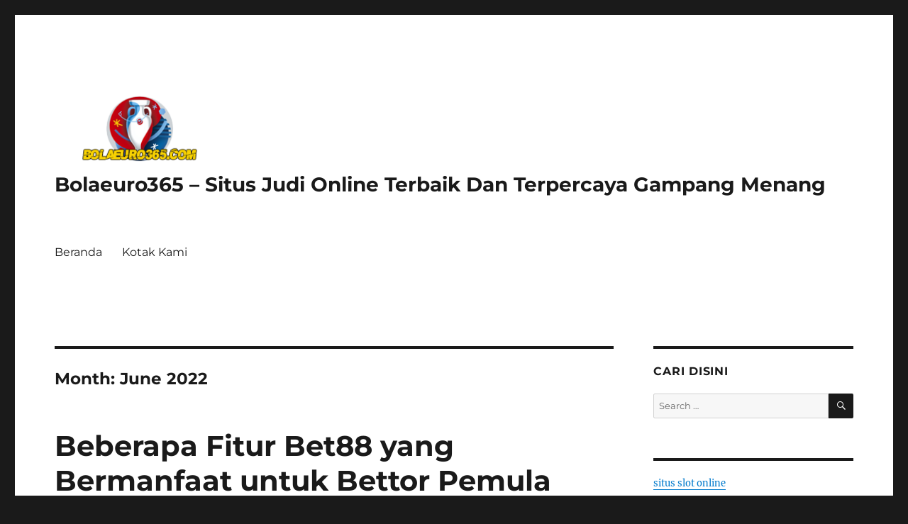

--- FILE ---
content_type: text/html; charset=UTF-8
request_url: https://bolaeuro365.com/2022/06/
body_size: 12666
content:
<!DOCTYPE html>
<html lang="en-US" class="no-js">
<head>
	<meta charset="UTF-8">
	<meta name="viewport" content="width=device-width, initial-scale=1.0">
	<link rel="profile" href="https://gmpg.org/xfn/11">
		<script>(function(html){html.className = html.className.replace(/\bno-js\b/,'js')})(document.documentElement);</script>
<meta name='robots' content='noindex, follow' />

	<!-- This site is optimized with the Yoast SEO plugin v26.8 - https://yoast.com/product/yoast-seo-wordpress/ -->
	<title>June 2022 - Bolaeuro365 - Situs Judi Online Terbaik Dan Terpercaya Gampang Menang</title>
	<meta property="og:locale" content="en_US" />
	<meta property="og:type" content="website" />
	<meta property="og:title" content="June 2022 - Bolaeuro365 - Situs Judi Online Terbaik Dan Terpercaya Gampang Menang" />
	<meta property="og:url" content="https://bolaeuro365.com/2022/06/" />
	<meta property="og:site_name" content="Bolaeuro365 - Situs Judi Online Terbaik Dan Terpercaya Gampang Menang" />
	<meta name="twitter:card" content="summary_large_image" />
	<script type="application/ld+json" class="yoast-schema-graph">{"@context":"https://schema.org","@graph":[{"@type":"CollectionPage","@id":"https://bolaeuro365.com/2022/06/","url":"https://bolaeuro365.com/2022/06/","name":"June 2022 - Bolaeuro365 - Situs Judi Online Terbaik Dan Terpercaya Gampang Menang","isPartOf":{"@id":"https://bolaeuro365.com/#website"},"primaryImageOfPage":{"@id":"https://bolaeuro365.com/2022/06/#primaryimage"},"image":{"@id":"https://bolaeuro365.com/2022/06/#primaryimage"},"thumbnailUrl":"https://bolaeuro365.com/wp-content/uploads/2022/06/Beberapa-Fitur-Bet88-yang-Bermanfaat-untuk-Bettor-Pemula1.jpg","breadcrumb":{"@id":"https://bolaeuro365.com/2022/06/#breadcrumb"},"inLanguage":"en-US"},{"@type":"ImageObject","inLanguage":"en-US","@id":"https://bolaeuro365.com/2022/06/#primaryimage","url":"https://bolaeuro365.com/wp-content/uploads/2022/06/Beberapa-Fitur-Bet88-yang-Bermanfaat-untuk-Bettor-Pemula1.jpg","contentUrl":"https://bolaeuro365.com/wp-content/uploads/2022/06/Beberapa-Fitur-Bet88-yang-Bermanfaat-untuk-Bettor-Pemula1.jpg","width":1536,"height":1024,"caption":"Fitur Bet88"},{"@type":"BreadcrumbList","@id":"https://bolaeuro365.com/2022/06/#breadcrumb","itemListElement":[{"@type":"ListItem","position":1,"name":"Home","item":"https://bolaeuro365.com/"},{"@type":"ListItem","position":2,"name":"Archives for June 2022"}]},{"@type":"WebSite","@id":"https://bolaeuro365.com/#website","url":"https://bolaeuro365.com/","name":"Bolaeuro365 - Situs Judi Online Terbaik Dan Terpercaya Gampang Menang","description":"","publisher":{"@id":"https://bolaeuro365.com/#organization"},"potentialAction":[{"@type":"SearchAction","target":{"@type":"EntryPoint","urlTemplate":"https://bolaeuro365.com/?s={search_term_string}"},"query-input":{"@type":"PropertyValueSpecification","valueRequired":true,"valueName":"search_term_string"}}],"inLanguage":"en-US"},{"@type":"Organization","@id":"https://bolaeuro365.com/#organization","name":"Bet88","url":"https://bolaeuro365.com/","logo":{"@type":"ImageObject","inLanguage":"en-US","@id":"https://bolaeuro365.com/#/schema/logo/image/","url":"https://bolaeuro365.com/wp-content/uploads/2022/04/bolaeuro365-1.png","contentUrl":"https://bolaeuro365.com/wp-content/uploads/2022/04/bolaeuro365-1.png","width":250,"height":100,"caption":"Bet88"},"image":{"@id":"https://bolaeuro365.com/#/schema/logo/image/"}}]}</script>
	<!-- / Yoast SEO plugin. -->


<link rel="alternate" type="application/rss+xml" title="Bolaeuro365 - Situs Judi Online Terbaik Dan Terpercaya Gampang Menang &raquo; Feed" href="https://bolaeuro365.com/feed/" />
<link rel="alternate" type="application/rss+xml" title="Bolaeuro365 - Situs Judi Online Terbaik Dan Terpercaya Gampang Menang &raquo; Comments Feed" href="https://bolaeuro365.com/comments/feed/" />
<style id='wp-img-auto-sizes-contain-inline-css'>
img:is([sizes=auto i],[sizes^="auto," i]){contain-intrinsic-size:3000px 1500px}
/*# sourceURL=wp-img-auto-sizes-contain-inline-css */
</style>
<style id='wp-emoji-styles-inline-css'>

	img.wp-smiley, img.emoji {
		display: inline !important;
		border: none !important;
		box-shadow: none !important;
		height: 1em !important;
		width: 1em !important;
		margin: 0 0.07em !important;
		vertical-align: -0.1em !important;
		background: none !important;
		padding: 0 !important;
	}
/*# sourceURL=wp-emoji-styles-inline-css */
</style>
<style id='wp-block-library-inline-css'>
:root{--wp-block-synced-color:#7a00df;--wp-block-synced-color--rgb:122,0,223;--wp-bound-block-color:var(--wp-block-synced-color);--wp-editor-canvas-background:#ddd;--wp-admin-theme-color:#007cba;--wp-admin-theme-color--rgb:0,124,186;--wp-admin-theme-color-darker-10:#006ba1;--wp-admin-theme-color-darker-10--rgb:0,107,160.5;--wp-admin-theme-color-darker-20:#005a87;--wp-admin-theme-color-darker-20--rgb:0,90,135;--wp-admin-border-width-focus:2px}@media (min-resolution:192dpi){:root{--wp-admin-border-width-focus:1.5px}}.wp-element-button{cursor:pointer}:root .has-very-light-gray-background-color{background-color:#eee}:root .has-very-dark-gray-background-color{background-color:#313131}:root .has-very-light-gray-color{color:#eee}:root .has-very-dark-gray-color{color:#313131}:root .has-vivid-green-cyan-to-vivid-cyan-blue-gradient-background{background:linear-gradient(135deg,#00d084,#0693e3)}:root .has-purple-crush-gradient-background{background:linear-gradient(135deg,#34e2e4,#4721fb 50%,#ab1dfe)}:root .has-hazy-dawn-gradient-background{background:linear-gradient(135deg,#faaca8,#dad0ec)}:root .has-subdued-olive-gradient-background{background:linear-gradient(135deg,#fafae1,#67a671)}:root .has-atomic-cream-gradient-background{background:linear-gradient(135deg,#fdd79a,#004a59)}:root .has-nightshade-gradient-background{background:linear-gradient(135deg,#330968,#31cdcf)}:root .has-midnight-gradient-background{background:linear-gradient(135deg,#020381,#2874fc)}:root{--wp--preset--font-size--normal:16px;--wp--preset--font-size--huge:42px}.has-regular-font-size{font-size:1em}.has-larger-font-size{font-size:2.625em}.has-normal-font-size{font-size:var(--wp--preset--font-size--normal)}.has-huge-font-size{font-size:var(--wp--preset--font-size--huge)}.has-text-align-center{text-align:center}.has-text-align-left{text-align:left}.has-text-align-right{text-align:right}.has-fit-text{white-space:nowrap!important}#end-resizable-editor-section{display:none}.aligncenter{clear:both}.items-justified-left{justify-content:flex-start}.items-justified-center{justify-content:center}.items-justified-right{justify-content:flex-end}.items-justified-space-between{justify-content:space-between}.screen-reader-text{border:0;clip-path:inset(50%);height:1px;margin:-1px;overflow:hidden;padding:0;position:absolute;width:1px;word-wrap:normal!important}.screen-reader-text:focus{background-color:#ddd;clip-path:none;color:#444;display:block;font-size:1em;height:auto;left:5px;line-height:normal;padding:15px 23px 14px;text-decoration:none;top:5px;width:auto;z-index:100000}html :where(.has-border-color){border-style:solid}html :where([style*=border-top-color]){border-top-style:solid}html :where([style*=border-right-color]){border-right-style:solid}html :where([style*=border-bottom-color]){border-bottom-style:solid}html :where([style*=border-left-color]){border-left-style:solid}html :where([style*=border-width]){border-style:solid}html :where([style*=border-top-width]){border-top-style:solid}html :where([style*=border-right-width]){border-right-style:solid}html :where([style*=border-bottom-width]){border-bottom-style:solid}html :where([style*=border-left-width]){border-left-style:solid}html :where(img[class*=wp-image-]){height:auto;max-width:100%}:where(figure){margin:0 0 1em}html :where(.is-position-sticky){--wp-admin--admin-bar--position-offset:var(--wp-admin--admin-bar--height,0px)}@media screen and (max-width:600px){html :where(.is-position-sticky){--wp-admin--admin-bar--position-offset:0px}}

/*# sourceURL=wp-block-library-inline-css */
</style><style id='global-styles-inline-css'>
:root{--wp--preset--aspect-ratio--square: 1;--wp--preset--aspect-ratio--4-3: 4/3;--wp--preset--aspect-ratio--3-4: 3/4;--wp--preset--aspect-ratio--3-2: 3/2;--wp--preset--aspect-ratio--2-3: 2/3;--wp--preset--aspect-ratio--16-9: 16/9;--wp--preset--aspect-ratio--9-16: 9/16;--wp--preset--color--black: #000000;--wp--preset--color--cyan-bluish-gray: #abb8c3;--wp--preset--color--white: #fff;--wp--preset--color--pale-pink: #f78da7;--wp--preset--color--vivid-red: #cf2e2e;--wp--preset--color--luminous-vivid-orange: #ff6900;--wp--preset--color--luminous-vivid-amber: #fcb900;--wp--preset--color--light-green-cyan: #7bdcb5;--wp--preset--color--vivid-green-cyan: #00d084;--wp--preset--color--pale-cyan-blue: #8ed1fc;--wp--preset--color--vivid-cyan-blue: #0693e3;--wp--preset--color--vivid-purple: #9b51e0;--wp--preset--color--dark-gray: #1a1a1a;--wp--preset--color--medium-gray: #686868;--wp--preset--color--light-gray: #e5e5e5;--wp--preset--color--blue-gray: #4d545c;--wp--preset--color--bright-blue: #007acc;--wp--preset--color--light-blue: #9adffd;--wp--preset--color--dark-brown: #402b30;--wp--preset--color--medium-brown: #774e24;--wp--preset--color--dark-red: #640c1f;--wp--preset--color--bright-red: #ff675f;--wp--preset--color--yellow: #ffef8e;--wp--preset--gradient--vivid-cyan-blue-to-vivid-purple: linear-gradient(135deg,rgb(6,147,227) 0%,rgb(155,81,224) 100%);--wp--preset--gradient--light-green-cyan-to-vivid-green-cyan: linear-gradient(135deg,rgb(122,220,180) 0%,rgb(0,208,130) 100%);--wp--preset--gradient--luminous-vivid-amber-to-luminous-vivid-orange: linear-gradient(135deg,rgb(252,185,0) 0%,rgb(255,105,0) 100%);--wp--preset--gradient--luminous-vivid-orange-to-vivid-red: linear-gradient(135deg,rgb(255,105,0) 0%,rgb(207,46,46) 100%);--wp--preset--gradient--very-light-gray-to-cyan-bluish-gray: linear-gradient(135deg,rgb(238,238,238) 0%,rgb(169,184,195) 100%);--wp--preset--gradient--cool-to-warm-spectrum: linear-gradient(135deg,rgb(74,234,220) 0%,rgb(151,120,209) 20%,rgb(207,42,186) 40%,rgb(238,44,130) 60%,rgb(251,105,98) 80%,rgb(254,248,76) 100%);--wp--preset--gradient--blush-light-purple: linear-gradient(135deg,rgb(255,206,236) 0%,rgb(152,150,240) 100%);--wp--preset--gradient--blush-bordeaux: linear-gradient(135deg,rgb(254,205,165) 0%,rgb(254,45,45) 50%,rgb(107,0,62) 100%);--wp--preset--gradient--luminous-dusk: linear-gradient(135deg,rgb(255,203,112) 0%,rgb(199,81,192) 50%,rgb(65,88,208) 100%);--wp--preset--gradient--pale-ocean: linear-gradient(135deg,rgb(255,245,203) 0%,rgb(182,227,212) 50%,rgb(51,167,181) 100%);--wp--preset--gradient--electric-grass: linear-gradient(135deg,rgb(202,248,128) 0%,rgb(113,206,126) 100%);--wp--preset--gradient--midnight: linear-gradient(135deg,rgb(2,3,129) 0%,rgb(40,116,252) 100%);--wp--preset--font-size--small: 13px;--wp--preset--font-size--medium: 20px;--wp--preset--font-size--large: 36px;--wp--preset--font-size--x-large: 42px;--wp--preset--spacing--20: 0.44rem;--wp--preset--spacing--30: 0.67rem;--wp--preset--spacing--40: 1rem;--wp--preset--spacing--50: 1.5rem;--wp--preset--spacing--60: 2.25rem;--wp--preset--spacing--70: 3.38rem;--wp--preset--spacing--80: 5.06rem;--wp--preset--shadow--natural: 6px 6px 9px rgba(0, 0, 0, 0.2);--wp--preset--shadow--deep: 12px 12px 50px rgba(0, 0, 0, 0.4);--wp--preset--shadow--sharp: 6px 6px 0px rgba(0, 0, 0, 0.2);--wp--preset--shadow--outlined: 6px 6px 0px -3px rgb(255, 255, 255), 6px 6px rgb(0, 0, 0);--wp--preset--shadow--crisp: 6px 6px 0px rgb(0, 0, 0);}:where(.is-layout-flex){gap: 0.5em;}:where(.is-layout-grid){gap: 0.5em;}body .is-layout-flex{display: flex;}.is-layout-flex{flex-wrap: wrap;align-items: center;}.is-layout-flex > :is(*, div){margin: 0;}body .is-layout-grid{display: grid;}.is-layout-grid > :is(*, div){margin: 0;}:where(.wp-block-columns.is-layout-flex){gap: 2em;}:where(.wp-block-columns.is-layout-grid){gap: 2em;}:where(.wp-block-post-template.is-layout-flex){gap: 1.25em;}:where(.wp-block-post-template.is-layout-grid){gap: 1.25em;}.has-black-color{color: var(--wp--preset--color--black) !important;}.has-cyan-bluish-gray-color{color: var(--wp--preset--color--cyan-bluish-gray) !important;}.has-white-color{color: var(--wp--preset--color--white) !important;}.has-pale-pink-color{color: var(--wp--preset--color--pale-pink) !important;}.has-vivid-red-color{color: var(--wp--preset--color--vivid-red) !important;}.has-luminous-vivid-orange-color{color: var(--wp--preset--color--luminous-vivid-orange) !important;}.has-luminous-vivid-amber-color{color: var(--wp--preset--color--luminous-vivid-amber) !important;}.has-light-green-cyan-color{color: var(--wp--preset--color--light-green-cyan) !important;}.has-vivid-green-cyan-color{color: var(--wp--preset--color--vivid-green-cyan) !important;}.has-pale-cyan-blue-color{color: var(--wp--preset--color--pale-cyan-blue) !important;}.has-vivid-cyan-blue-color{color: var(--wp--preset--color--vivid-cyan-blue) !important;}.has-vivid-purple-color{color: var(--wp--preset--color--vivid-purple) !important;}.has-black-background-color{background-color: var(--wp--preset--color--black) !important;}.has-cyan-bluish-gray-background-color{background-color: var(--wp--preset--color--cyan-bluish-gray) !important;}.has-white-background-color{background-color: var(--wp--preset--color--white) !important;}.has-pale-pink-background-color{background-color: var(--wp--preset--color--pale-pink) !important;}.has-vivid-red-background-color{background-color: var(--wp--preset--color--vivid-red) !important;}.has-luminous-vivid-orange-background-color{background-color: var(--wp--preset--color--luminous-vivid-orange) !important;}.has-luminous-vivid-amber-background-color{background-color: var(--wp--preset--color--luminous-vivid-amber) !important;}.has-light-green-cyan-background-color{background-color: var(--wp--preset--color--light-green-cyan) !important;}.has-vivid-green-cyan-background-color{background-color: var(--wp--preset--color--vivid-green-cyan) !important;}.has-pale-cyan-blue-background-color{background-color: var(--wp--preset--color--pale-cyan-blue) !important;}.has-vivid-cyan-blue-background-color{background-color: var(--wp--preset--color--vivid-cyan-blue) !important;}.has-vivid-purple-background-color{background-color: var(--wp--preset--color--vivid-purple) !important;}.has-black-border-color{border-color: var(--wp--preset--color--black) !important;}.has-cyan-bluish-gray-border-color{border-color: var(--wp--preset--color--cyan-bluish-gray) !important;}.has-white-border-color{border-color: var(--wp--preset--color--white) !important;}.has-pale-pink-border-color{border-color: var(--wp--preset--color--pale-pink) !important;}.has-vivid-red-border-color{border-color: var(--wp--preset--color--vivid-red) !important;}.has-luminous-vivid-orange-border-color{border-color: var(--wp--preset--color--luminous-vivid-orange) !important;}.has-luminous-vivid-amber-border-color{border-color: var(--wp--preset--color--luminous-vivid-amber) !important;}.has-light-green-cyan-border-color{border-color: var(--wp--preset--color--light-green-cyan) !important;}.has-vivid-green-cyan-border-color{border-color: var(--wp--preset--color--vivid-green-cyan) !important;}.has-pale-cyan-blue-border-color{border-color: var(--wp--preset--color--pale-cyan-blue) !important;}.has-vivid-cyan-blue-border-color{border-color: var(--wp--preset--color--vivid-cyan-blue) !important;}.has-vivid-purple-border-color{border-color: var(--wp--preset--color--vivid-purple) !important;}.has-vivid-cyan-blue-to-vivid-purple-gradient-background{background: var(--wp--preset--gradient--vivid-cyan-blue-to-vivid-purple) !important;}.has-light-green-cyan-to-vivid-green-cyan-gradient-background{background: var(--wp--preset--gradient--light-green-cyan-to-vivid-green-cyan) !important;}.has-luminous-vivid-amber-to-luminous-vivid-orange-gradient-background{background: var(--wp--preset--gradient--luminous-vivid-amber-to-luminous-vivid-orange) !important;}.has-luminous-vivid-orange-to-vivid-red-gradient-background{background: var(--wp--preset--gradient--luminous-vivid-orange-to-vivid-red) !important;}.has-very-light-gray-to-cyan-bluish-gray-gradient-background{background: var(--wp--preset--gradient--very-light-gray-to-cyan-bluish-gray) !important;}.has-cool-to-warm-spectrum-gradient-background{background: var(--wp--preset--gradient--cool-to-warm-spectrum) !important;}.has-blush-light-purple-gradient-background{background: var(--wp--preset--gradient--blush-light-purple) !important;}.has-blush-bordeaux-gradient-background{background: var(--wp--preset--gradient--blush-bordeaux) !important;}.has-luminous-dusk-gradient-background{background: var(--wp--preset--gradient--luminous-dusk) !important;}.has-pale-ocean-gradient-background{background: var(--wp--preset--gradient--pale-ocean) !important;}.has-electric-grass-gradient-background{background: var(--wp--preset--gradient--electric-grass) !important;}.has-midnight-gradient-background{background: var(--wp--preset--gradient--midnight) !important;}.has-small-font-size{font-size: var(--wp--preset--font-size--small) !important;}.has-medium-font-size{font-size: var(--wp--preset--font-size--medium) !important;}.has-large-font-size{font-size: var(--wp--preset--font-size--large) !important;}.has-x-large-font-size{font-size: var(--wp--preset--font-size--x-large) !important;}
/*# sourceURL=global-styles-inline-css */
</style>

<style id='classic-theme-styles-inline-css'>
/*! This file is auto-generated */
.wp-block-button__link{color:#fff;background-color:#32373c;border-radius:9999px;box-shadow:none;text-decoration:none;padding:calc(.667em + 2px) calc(1.333em + 2px);font-size:1.125em}.wp-block-file__button{background:#32373c;color:#fff;text-decoration:none}
/*# sourceURL=/wp-includes/css/classic-themes.min.css */
</style>
<link rel='stylesheet' id='contact-form-7-css' href='https://bolaeuro365.com/wp-content/plugins/contact-form-7/includes/css/styles.css?ver=6.1.4' media='all' />
<link rel='stylesheet' id='ssb-front-css-css' href='https://bolaeuro365.com/wp-content/plugins/simple-social-buttons/assets/css/front.css?ver=6.2.0' media='all' />
<link rel='stylesheet' id='twentysixteen-fonts-css' href='https://bolaeuro365.com/wp-content/themes/twentysixteen/fonts/merriweather-plus-montserrat-plus-inconsolata.css?ver=20230328' media='all' />
<link rel='stylesheet' id='genericons-css' href='https://bolaeuro365.com/wp-content/themes/twentysixteen/genericons/genericons.css?ver=20201208' media='all' />
<link rel='stylesheet' id='twentysixteen-style-css' href='https://bolaeuro365.com/wp-content/themes/twentysixteen/style.css?ver=20250715' media='all' />
<link rel='stylesheet' id='twentysixteen-block-style-css' href='https://bolaeuro365.com/wp-content/themes/twentysixteen/css/blocks.css?ver=20240817' media='all' />
<link rel='stylesheet' id='recent-posts-widget-with-thumbnails-public-style-css' href='https://bolaeuro365.com/wp-content/plugins/recent-posts-widget-with-thumbnails/public.css?ver=7.1.1' media='all' />
<script src="https://bolaeuro365.com/wp-includes/js/jquery/jquery.min.js?ver=3.7.1" id="jquery-core-js"></script>
<script src="https://bolaeuro365.com/wp-includes/js/jquery/jquery-migrate.min.js?ver=3.4.1" id="jquery-migrate-js"></script>
<script id="twentysixteen-script-js-extra">
var screenReaderText = {"expand":"expand child menu","collapse":"collapse child menu"};
//# sourceURL=twentysixteen-script-js-extra
</script>
<script src="https://bolaeuro365.com/wp-content/themes/twentysixteen/js/functions.js?ver=20230629" id="twentysixteen-script-js" defer data-wp-strategy="defer"></script>
<link rel="https://api.w.org/" href="https://bolaeuro365.com/wp-json/" /><link rel="EditURI" type="application/rsd+xml" title="RSD" href="https://bolaeuro365.com/xmlrpc.php?rsd" />
<meta name="generator" content="WordPress 6.9" />
 <style media="screen">

		.simplesocialbuttons.simplesocialbuttons_inline .ssb-fb-like, .simplesocialbuttons.simplesocialbuttons_inline amp-facebook-like {
	  margin: ;
	}
		 /*inline margin*/
	
		.simplesocialbuttons.simplesocialbuttons_inline.simplesocial-simple-round button{
	  margin: ;
	}
	
	
	
	
	
			 /*margin-digbar*/

	
	
	
	
	
	
	
</style>

<!-- Open Graph Meta Tags generated by Simple Social Buttons 6.2.0 -->
<meta property="og:title" content="Beberapa Fitur Bet88 yang Bermanfaat untuk Bettor Pemula - Bolaeuro365 - Situs Judi Online Terbaik Dan Terpercaya Gampang Menang" />
<meta property="og:type" content="website" />
<meta property="og:description" content="Situs&nbsp;Bet88&nbsp;tidak akan bisa berdiri dengan baik jika tidak ada fitur-fitur bagus di dalamnya. Selain menyempurnakan elemen sebuah platform perjudian, keberadaannya juga memiliki kegunaan tersendiri untuk para member yang terdaftar di dalamnya. Brand besar saja seperti Vipbet88 terdapat beragam menu dan fitur yang sangat bagus. Gunanya paling penting, memberikan kebebasan kepada member untuk&nbsp;self service.&nbsp;Jadi, tidak sedikit-sedikit minta bantuan CS. Memang customer&hellip;" />
<meta property="og:url" content="https://bolaeuro365.com/beberapa-fitur-bet88-yang-bermanfaat-untuk-bettor-pemula/" />
<meta property="og:site_name" content="Bolaeuro365 - Situs Judi Online Terbaik Dan Terpercaya Gampang Menang" />
<meta property="og:image" content="https://bolaeuro365.com/wp-content/uploads/2022/06/Beberapa-Fitur-Bet88-yang-Bermanfaat-untuk-Bettor-Pemula1.jpg" />
<meta name="twitter:card" content="summary_large_image" />
<meta name="twitter:description" content="Situs&nbsp;Bet88&nbsp;tidak akan bisa berdiri dengan baik jika tidak ada fitur-fitur bagus di dalamnya. Selain menyempurnakan elemen sebuah platform perjudian, keberadaannya juga memiliki kegunaan tersendiri untuk para member yang terdaftar di dalamnya. Brand besar saja seperti Vipbet88 terdapat beragam menu dan fitur yang sangat bagus. Gunanya paling penting, memberikan kebebasan kepada member untuk&nbsp;self service.&nbsp;Jadi, tidak sedikit-sedikit minta bantuan CS. Memang customer&hellip;" />
<meta name="twitter:title" content="Beberapa Fitur Bet88 yang Bermanfaat untuk Bettor Pemula - Bolaeuro365 - Situs Judi Online Terbaik Dan Terpercaya Gampang Menang" />
<meta property="twitter:image" content="https://bolaeuro365.com/wp-content/uploads/2022/06/Beberapa-Fitur-Bet88-yang-Bermanfaat-untuk-Bettor-Pemula1.jpg" />
<style>.recentcomments a{display:inline !important;padding:0 !important;margin:0 !important;}</style><link rel="icon" href="https://bolaeuro365.com/wp-content/uploads/2022/04/cropped-bolaeuro365-1-1-32x32.png" sizes="32x32" />
<link rel="icon" href="https://bolaeuro365.com/wp-content/uploads/2022/04/cropped-bolaeuro365-1-1-192x192.png" sizes="192x192" />
<link rel="apple-touch-icon" href="https://bolaeuro365.com/wp-content/uploads/2022/04/cropped-bolaeuro365-1-1-180x180.png" />
<meta name="msapplication-TileImage" content="https://bolaeuro365.com/wp-content/uploads/2022/04/cropped-bolaeuro365-1-1-270x270.png" />
</head>

<body class="archive date wp-custom-logo wp-embed-responsive wp-theme-twentysixteen hfeed">
<div id="page" class="site">
	<div class="site-inner">
		<a class="skip-link screen-reader-text" href="#content">
			Skip to content		</a>

		<header id="masthead" class="site-header">
			<div class="site-header-main">
				<div class="site-branding">
					<a href="https://bolaeuro365.com/" class="custom-logo-link" rel="home"><img width="240" height="96" src="https://bolaeuro365.com/wp-content/uploads/2022/04/cropped-bolaeuro365-1.png" class="custom-logo" alt="Bolaeuro365 &#8211; Situs Judi Online Terbaik Dan Terpercaya Gampang Menang" decoding="async" /></a>																<p class="site-title"><a href="https://bolaeuro365.com/" rel="home" >Bolaeuro365 &#8211; Situs Judi Online Terbaik Dan Terpercaya Gampang Menang</a></p>
										</div><!-- .site-branding -->

									<button id="menu-toggle" class="menu-toggle">Menu</button>

					<div id="site-header-menu" class="site-header-menu">
													<nav id="site-navigation" class="main-navigation" aria-label="Primary Menu">
								<div class="menu-menu-container"><ul id="menu-menu" class="primary-menu"><li id="menu-item-22" class="menu-item menu-item-type-custom menu-item-object-custom menu-item-home menu-item-22"><a href="https://bolaeuro365.com">Beranda</a></li>
<li id="menu-item-210" class="menu-item menu-item-type-post_type menu-item-object-page menu-item-210"><a href="https://bolaeuro365.com/kotak-kami/">Kotak Kami</a></li>
</ul></div>							</nav><!-- .main-navigation -->
						
											</div><!-- .site-header-menu -->
							</div><!-- .site-header-main -->

					</header><!-- .site-header -->

		<div id="content" class="site-content">

	<div id="primary" class="content-area">
		<main id="main" class="site-main">

		
			<header class="page-header">
				<h1 class="page-title">Month: <span>June 2022</span></h1>			</header><!-- .page-header -->

			
<article id="post-114" class="post-114 post type-post status-publish format-standard has-post-thumbnail hentry category-uncategorized">
	<header class="entry-header">
		
		<h2 class="entry-title"><a href="https://bolaeuro365.com/beberapa-fitur-bet88-yang-bermanfaat-untuk-bettor-pemula/" rel="bookmark">Beberapa Fitur Bet88 yang Bermanfaat untuk Bettor Pemula</a></h2>	</header><!-- .entry-header -->

	
	
	<a class="post-thumbnail" href="https://bolaeuro365.com/beberapa-fitur-bet88-yang-bermanfaat-untuk-bettor-pemula/" aria-hidden="true">
		<img width="1200" height="800" src="https://bolaeuro365.com/wp-content/uploads/2022/06/Beberapa-Fitur-Bet88-yang-Bermanfaat-untuk-Bettor-Pemula1.jpg" class="attachment-post-thumbnail size-post-thumbnail wp-post-image" alt="Beberapa Fitur Bet88 yang Bermanfaat untuk Bettor Pemula" decoding="async" fetchpriority="high" srcset="https://bolaeuro365.com/wp-content/uploads/2022/06/Beberapa-Fitur-Bet88-yang-Bermanfaat-untuk-Bettor-Pemula1.jpg 1536w, https://bolaeuro365.com/wp-content/uploads/2022/06/Beberapa-Fitur-Bet88-yang-Bermanfaat-untuk-Bettor-Pemula1-300x200.jpg 300w, https://bolaeuro365.com/wp-content/uploads/2022/06/Beberapa-Fitur-Bet88-yang-Bermanfaat-untuk-Bettor-Pemula1-1024x683.jpg 1024w, https://bolaeuro365.com/wp-content/uploads/2022/06/Beberapa-Fitur-Bet88-yang-Bermanfaat-untuk-Bettor-Pemula1-768x512.jpg 768w" sizes="(max-width: 709px) 85vw, (max-width: 909px) 67vw, (max-width: 984px) 60vw, (max-width: 1362px) 62vw, 840px" />	</a>

		
	<div class="entry-content">
		<p style="text-align: justify;">Situs <a href="https://bolaeuro365.com"><strong>Bet88 </strong></a>tidak akan bisa berdiri dengan baik jika tidak ada fitur-fitur bagus di dalamnya. Selain menyempurnakan elemen sebuah platform perjudian, keberadaannya juga memiliki kegunaan tersendiri untuk para member yang terdaftar di dalamnya.</p>
<p style="text-align: justify;">Brand besar saja seperti Vipbet88 terdapat beragam menu dan fitur yang sangat bagus. Gunanya paling penting, memberikan kebebasan kepada member untuk <em>self service. </em>Jadi, tidak sedikit-sedikit minta bantuan CS.</p>
<p style="text-align: justify;">Memang customer service <strong>Bet88</strong> gunanya adalah membantu para bettor yang sedang kesulitan. Namun, Anda harus paham bahwa service admin itu lebih mengutamakan hal-hal yang <em>urgent.</em> Inilah fitur terbaik untuk para bettor pemula.</p>
<h2 style="text-align: justify;"><strong>8 Fitur Bet88 untuk Membantu Bettor Pemula</strong></h2>
<p style="text-align: justify;">Hati-hati sebelum memilih situs untuk main judi online. selain <strong>Bet88</strong>, perlu diragukan karena belum tentu resmi dan terpercaya. Sudah banyak korbannya, di mana mereka kena tipu hingga jutaan.</p>
<p style="text-align: justify;">Salah satu hal yang perlu dilihat ketika bergabung dengan bandar perjudian adalah situasi dari websitenya sendiri. Lalu, lihatlah bagian fitur dan menu.</p>
<p style="text-align: justify;">Jika jumlahnya sedikit dan terlihat tidak berfungsi, hanya pajangan saja, memang bandar tersebut adalah penipu. Terkadang, ada menu tapi ketika diklik ujung-ujungnya tidak melakukan perintah dan tetap di beranda.</p>
<p style="text-align: justify;">Namun tidak dengan <strong>Bet88</strong>. Semua menu dan fitur ketika diklik, pasti memenuhi perintah. Maka dari itu, kami banyak sekali player yang bergabung setiap harinya.</p>
<p style="text-align: justify;">Keberadaan fitur ternyata memiliki manfaat untuk bettor, yaitu memberikan mereka kebebasan dalam <em>self service.</em></p>
<p style="text-align: justify;">Ada situasi, di mana Anda mengalami masalah ringan tapi belum tahu cara mengatasinya. Jika bertanya pada CS, itu akan memperlambat. Maka, lebih baik langsung memanfaatkan fitur saja.</p>
<p style="text-align: justify;">Inilah mengapa situs <strong>Bet88</strong> mengutamakan fitur juga karena penting untuk keperluan para bettor. Apa saja fitur yang memang bagus untuk self service, khususnya para bettor pemula?</p>
<ol style="text-align: justify;" start="1" type="1">
<li>Fitur Help</li>
</ol>
<p style="text-align: justify;">Pertama ada fitur help. Dalam fitur ini, Anda harus tahu bahwa sangat membantu untuk para bettor yang sedang lupa dengan kata sandinya.</p>
<p style="text-align: justify;">Tinggal klik saja help di bagian beranda, nanti akan keluar beberapa opsi bantuan yang sesuai dengan keperluan Anda sendiri.</p>
<ol style="text-align: justify;" start="2" type="1">
<li>Pin Pesan Di Chat Box</li>
</ol>
<p style="text-align: justify;">Lalu, fitur <strong>Bet88</strong> yang banyak tidak disadari bettor tapi ternyata berguna adalah pesan yang dipin dalam chat box. Jadi, ketika Anda membuka chat box, seperti ada pesan, bukan? biasanya berisi :</p>
<p style="text-align: justify;">a. Info tentang presentase bonus yang tersedia di dalam situs.</p>
<p style="text-align: justify;">b. Beberapa pilihan link alternatif yang bisa diakses.</p>
<p style="text-align: justify;">c. Info kontak admin</p>
<p style="text-align: justify;">d. Dan biasanya info transaksi juga.</p>
<ol style="text-align: justify;" start="3" type="1">
<li>Kolom FAQ</li>
</ol>
<p style="text-align: justify;">Apa itu FAQ? Kepanjangannya sendiri adalah <em>Frequently Asked Questions</em> atau pertanyaan yang sering ditanyakan.</p>
<p style="text-align: justify;">Biasanya hal-hal yang mendasar tentang situs dan permainan. Player bisa menemukannya di bagian bawah beranda.</p>
<ol style="text-align: justify;" start="4" type="1">
<li>Deposit</li>
</ol>
<p style="text-align: justify;">Deposit <strong>Bet88</strong> adalah kegiatan menyetorkan dana ke bandar untuk mendapatkan token chips untuk mulai main. Dalam deposit, bisa melalui :</p>
<p style="text-align: justify;">a. Pulsa</p>
<p style="text-align: justify;">b. Bank</p>
<p style="text-align: justify;">c. Dan juga e-money</p>
<ol style="text-align: justify;" start="5" type="1">
<li>Withdrawal</li>
</ol>
<p style="text-align: justify;">Withdrawal adalah kebalikan dari deposit, yaitu menarik dana dari dalam situs asalkan Anda memiliki dana yang bisa diambil dari dalam. Syarat untuk bisa withdrawal adalah :</p>
<p style="text-align: justify;">a. Bisa menggunakan bank yang sama dengan milik situs atau apk e-money.</p>
<p style="text-align: justify;">b. Sudah log out dari permainan.</p>
<p style="text-align: justify;">c. Minimal pengambilan di situs adalah 50rb</p>
<p style="text-align: justify;">d. Pastikan media yang akan digunakan menarik dana sedang online.</p>
<ol style="text-align: justify;" start="6" type="1">
<li>Keluhan Customer</li>
</ol>
<p style="text-align: justify;">Fitur <strong>Bet88 </strong>selanjutnya adalah keluhan customer. Selain help, memang ada keluhan customer yang bisa mendapat balasan dari email.</p>
<p style="text-align: justify;">Tinggal pilih opsi masalah yang dihadapi, kemudian deskripsikan problem tersebut di kolom tersedia.</p>
<ol style="text-align: justify;" start="7" type="1">
<li>Bahasa</li>
</ol>
<p style="text-align: justify;">Situs kami menyediakan 3 jenis bahasa, yaitu Indonesia, English dan Vietnam. Anda bisa menggantinya sesuka hati.</p>
<p style="text-align: justify;">Caranya cukup mudah. Anda hanya perlu klik bahasa, pilih bahasa yang diinginkan. Nanti berubah sendiri.</p>
<ol style="text-align: justify;" start="8" type="1">
<li>Informasi/Promosi</li>
</ol>
<p style="text-align: justify;">Lalu yang terakhir ada informasi atau promosi. Dalam fitur tersebut, menyediakan informasi mengenai promosi yang sedang berlangsung.</p>
<p style="text-align: justify;">Lumayan, bila tahu promosi mana sedang berlangsung, bisa menjadi kesempatan Anda mendapatkannya.</p>
<p style="text-align: justify;">Itulah keuntungan jika mendaftar pada bandar resmi dan terpercaya. Jika menang, uang juga akan langsung diterima. Dari pada penasaran dan masih ragu dengan <strong>Bet88</strong>, langsung daftar saja dan main semaksimal mungkin.</p>
	</div><!-- .entry-content -->

	<footer class="entry-footer">
		<span class="byline"><img alt='' src='https://secure.gravatar.com/avatar/cde1ab861a3b79f785728621762f9cdf4d444d3311b199ec28800a28faaf642e?s=49&#038;d=mm&#038;r=g' srcset='https://secure.gravatar.com/avatar/cde1ab861a3b79f785728621762f9cdf4d444d3311b199ec28800a28faaf642e?s=98&#038;d=mm&#038;r=g 2x' class='avatar avatar-49 photo' height='49' width='49' decoding='async'/><span class="screen-reader-text">Author </span><span class="author vcard"><a class="url fn n" href="https://bolaeuro365.com/author/admin/">admin</a></span></span><span class="posted-on"><span class="screen-reader-text">Posted on </span><a href="https://bolaeuro365.com/beberapa-fitur-bet88-yang-bermanfaat-untuk-bettor-pemula/" rel="bookmark"><time class="entry-date published" datetime="2022-06-22T06:18:34+00:00">June 22, 2022</time><time class="updated" datetime="2024-02-09T01:49:50+00:00">February 9, 2024</time></a></span><span class="cat-links"><span class="screen-reader-text">Categories </span><a href="https://bolaeuro365.com/category/uncategorized/" rel="category tag">Uncategorized</a></span>			</footer><!-- .entry-footer -->
</article><!-- #post-114 -->

<article id="post-107" class="post-107 post type-post status-publish format-standard has-post-thumbnail hentry category-uncategorized">
	<header class="entry-header">
		
		<h2 class="entry-title"><a href="https://bolaeuro365.com/ingin-pindah-ke-bet88-ini-7-alasan-untuk-mengganti-situs/" rel="bookmark">Ingin Pindah ke Bet88? Ini 7 Alasan untuk Mengganti Situs!</a></h2>	</header><!-- .entry-header -->

	
	
	<a class="post-thumbnail" href="https://bolaeuro365.com/ingin-pindah-ke-bet88-ini-7-alasan-untuk-mengganti-situs/" aria-hidden="true">
		<img width="1200" height="800" src="https://bolaeuro365.com/wp-content/uploads/2022/06/Ingin-Pindah-ke-Bet88-Ini-7-Alasan-untuk-Mengganti-Situs.jpg" class="attachment-post-thumbnail size-post-thumbnail wp-post-image" alt="Ingin Pindah ke Bet88? Ini 7 Alasan untuk Mengganti Situs!" decoding="async" srcset="https://bolaeuro365.com/wp-content/uploads/2022/06/Ingin-Pindah-ke-Bet88-Ini-7-Alasan-untuk-Mengganti-Situs.jpg 1536w, https://bolaeuro365.com/wp-content/uploads/2022/06/Ingin-Pindah-ke-Bet88-Ini-7-Alasan-untuk-Mengganti-Situs-300x200.jpg 300w, https://bolaeuro365.com/wp-content/uploads/2022/06/Ingin-Pindah-ke-Bet88-Ini-7-Alasan-untuk-Mengganti-Situs-1024x683.jpg 1024w, https://bolaeuro365.com/wp-content/uploads/2022/06/Ingin-Pindah-ke-Bet88-Ini-7-Alasan-untuk-Mengganti-Situs-768x512.jpg 768w" sizes="(max-width: 709px) 85vw, (max-width: 909px) 67vw, (max-width: 984px) 60vw, (max-width: 1362px) 62vw, 840px" />	</a>

		
	<div class="entry-content">
		<p style="text-align: justify;">Sekarang ada di situs lain, tetapi karena satu dua hal, Anda sekarang sedang menuju ke situs <a href="https://spyappmonitoringz.com/"><strong>Bet88</strong></a> untuk melanjutan karir perjudian? Kami merasa ini adalah satu hal yang sangat bagus. Tetapi sebelum Anda keluar dari situs lain, ketahui dulu apa saja alasan yang bisa dipakai.</p>
<p style="text-align: justify;">Tidak semua situs judi dapat kita andalkan. Ada kalanya satu situs sama sekali tidak menarik untuk dikunjungi, tapi ada yang terjebak di dalamnya. Terjebak ini dalam artian, mereka tidak ada pilihan lain selain bertahan dan melanjutkan karir judi mereka di situs seperti itu.</p>
<p style="text-align: justify;">Salah satu alasan mengapa mereka tidak langsung memutuskan keluar adalah karena ragu kalau situs ain bisa lebih baik. Padahal jika mencoba mencari, ada lebih banyak situs yang jauh lebih seru. Salah satu situs yang kami rekomendasikan saat ini adalah situs vipbet88.</p>
<p style="text-align: justify;">Coba saja situs yang satu ini dan rasakan sendiri apa bedanya dengan situs lain. Tetapi jangan langsung memulai, ketahui dulu apa alasan yang membuat Anda harus meninggalkan situs seperti itu. Kami sudah merangkum 7 alasan paling masuk akal untuk keluar dari situs.</p>
<h2 style="text-align: justify;"><strong>7 Alasan Ini Mengharuskan Anda Pindah ke Situs Judi Lain, Termasuk ke Bet88</strong></h2>
<p style="text-align: justify;">Judi itu tidak bisa kita paksakan untuk bermain hanya di satu tempat. Anda jelas tidak ingin alami rugi yang tidak berhenti, bukan? Kalau tidak mau merasa seperti itu, maka segera saja tinggalkan situs tempat Anda berjudi sekarang, dan gunakan situs yang lebih baik lagi.</p>
<p style="text-align: justify;">Situs yang lebih baik yang kami maksud adalah Situs judi <strong>Bet88</strong>. Anda akan merasakan beda dari kedua situs perjudian itu, dan yang kami rekomendasikan lebih menarik dan berisi nilai positif. Maka dari itu, jika ingin keluar dari situs lain, pastikan ada faktor yang masuk akal:</p>
<ol style="text-align: justify;">
<li>Keluarlah jika Dealer Judi Payah</li>
</ol>
<p style="text-align: justify;">Dealer atau bandar adalah pemegang peran besar di setiap sesi judi. Jika mereka tidak becus dalam menjalankan tugasnya, tidak ada waktu lagi untuk bertahan di sana. Ini adalah salah satu faktor paling fatal dan mengharuskan Anda mencari situs lain.</p>
<p style="text-align: justify;">
<ol style="text-align: justify;" start="2">
<li>Anda Mudah Sekali Terdistraksi</li>
</ol>
<p style="text-align: justify;">Anda yang mudah terdistraksi selama berada di satu situs judi juga menjadi tanda ke situs lain. Tinggalkan situs lama itu dan beralih ke situs seperti <strong>Bet88</strong>. Distraksi yang kami maksud ini seperti foto-foto tidak jelas, hingga iklan yang sering muncul.</p>
<p style="text-align: justify;">
<ol style="text-align: justify;" start="3">
<li>Anda Membuat Keuangan Menjadi Tidak Sehat</li>
</ol>
<p style="text-align: justify;">Keluar dari situs itu ika sudah merasa tidak beres di sana. Jika sebelumnya jumlah dana perjudian tidak terlalu banyak, tetapi di situs itu, pengeluaran menjadi tidak teratur. Ini berarti situs telah menjebak Anda, dan mengharuskan Anda mencari situs lain.</p>
<p style="text-align: justify;">
<ol style="text-align: justify;" start="4">
<li>Batasan Judi Terlalu Tinggi</li>
</ol>
<p style="text-align: justify;">Batasan judi maksud kami adalah jumlah minimal stake. Pilih yang paling rendah, apalagi untuk yang masih pemula. Jika batasan judi terlalu tinggi, maka situs seperti itu tidak akan membuat para penjudi merasa nyaman dan aman ketika berjudi.</p>
<p style="text-align: justify;">
<ol style="text-align: justify;" start="5">
<li>Anda Bermain Seperti Penjudi yang Tanpa Strategi</li>
</ol>
<p style="text-align: justify;">Jika Anda sekarang bermain seperti tanpa strategi, maka jelas ini adalah sebuah hal yang harus dihindari. Apalagi untuk penjudi di <strong>Bet88</strong>, semua harus dimainkan dengan strategi yang jelas. Ini tandanya Anda sudah ketagihan dengan judi hingga asal.</p>
<p style="text-align: justify;">
<ol style="text-align: justify;" start="6">
<li>Di Situs, Anda Terkenal Sebagai Penjudi yang Antagonis</li>
</ol>
<p style="text-align: justify;">Di situs judi, pasti ada saja aktor yang terkenal. Mungkin seorang hacker atau orang yang pernah menjadi juara di turnamen tertentu. Tetapi jika Anda menjadi seorang penjudi antagonis selama di <strong>Bet88</strong> atau situs lain, maka lebih baik pindah saja.</p>
<p style="text-align: justify;">
<ol style="text-align: justify;" start="7">
<li>Sama Sekali Tidak Menikmati Perjudian Itu</li>
</ol>
<p style="text-align: justify;">Kalaupun Anda sekarang sudah tidak menikmati judi yang dilakukan, maka sebaiknya langsung keluar. Jangan dipaksakan untuk tetap berada di sana karena bisa membuat penjudi menyesal. Gunakan cara lain yang lebih baik, termasuk memilih situs lain.</p>
<p style="text-align: justify;">Judi ini adalah permainan yang harus dinikmati. Tetapi ada faktor yang membuat kita sama sekali tidak bisa menikmati seluruh uang yang telah berhasil didapatkan. Salah satu alasan itu adalah jika sembarangan memilih situs, dan kami sarankan untuk memilih <strong>Bet88</strong> saja.</p>
	</div><!-- .entry-content -->

	<footer class="entry-footer">
		<span class="byline"><img alt='' src='https://secure.gravatar.com/avatar/cde1ab861a3b79f785728621762f9cdf4d444d3311b199ec28800a28faaf642e?s=49&#038;d=mm&#038;r=g' srcset='https://secure.gravatar.com/avatar/cde1ab861a3b79f785728621762f9cdf4d444d3311b199ec28800a28faaf642e?s=98&#038;d=mm&#038;r=g 2x' class='avatar avatar-49 photo' height='49' width='49' loading='lazy' decoding='async'/><span class="screen-reader-text">Author </span><span class="author vcard"><a class="url fn n" href="https://bolaeuro365.com/author/admin/">admin</a></span></span><span class="posted-on"><span class="screen-reader-text">Posted on </span><a href="https://bolaeuro365.com/ingin-pindah-ke-bet88-ini-7-alasan-untuk-mengganti-situs/" rel="bookmark"><time class="entry-date published" datetime="2022-06-08T07:50:39+00:00">June 8, 2022</time><time class="updated" datetime="2024-02-09T01:49:53+00:00">February 9, 2024</time></a></span><span class="cat-links"><span class="screen-reader-text">Categories </span><a href="https://bolaeuro365.com/category/uncategorized/" rel="category tag">Uncategorized</a></span>			</footer><!-- .entry-footer -->
</article><!-- #post-107 -->

		</main><!-- .site-main -->
	</div><!-- .content-area -->


	<aside id="secondary" class="sidebar widget-area">
		<section id="search-3" class="widget widget_search"><h2 class="widget-title">Cari Disini</h2>
<form role="search" method="get" class="search-form" action="https://bolaeuro365.com/">
	<label>
		<span class="screen-reader-text">
			Search for:		</span>
		<input type="search" class="search-field" placeholder="Search &hellip;" value="" name="s" />
	</label>
	<button type="submit" class="search-submit"><span class="screen-reader-text">
		Search	</span></button>
</form>
</section><section id="text-9" class="widget widget_text">			<div class="textwidget"><p><a href="https://pcpafibima.org">situs slot online</a></p>
<p data-start="1502" data-end="1687">Tips penting sebelum bermain <a href="https://sanlucastexmex.com/about/"><strong data-start="1531" data-end="1545">slot gacor</strong></a> adalah cek RTP game, jam bermain favorit, dan pastikan situs yang dipilih memiliki sistem keamanan yang baik untuk kenyamanan jangka panjang.</p>
</div>
		</section>
		<section id="recent-posts-2" class="widget widget_recent_entries">
		<h2 class="widget-title">Recent Posts</h2><nav aria-label="Recent Posts">
		<ul>
											<li>
					<a href="https://bolaeuro365.com/main-judi-online-tanpa-ribet-di-situs-yang-selalu-siap-24-jam/">Main Judi Online Tanpa Ribet di Situs yang Selalu Siap 24 Jam</a>
									</li>
											<li>
					<a href="https://bolaeuro365.com/bosmacan-situs-slot-online-dengan-bonus-deposit-menguntungkan/">BOSMACAN Situs Slot Online dengan Bonus Deposit Menguntungkan</a>
									</li>
											<li>
					<a href="https://bolaeuro365.com/rekomendasi-slot-gacor-populer-dengan-jackpot-besar-dan-banyak-pemain-aktif/">Rekomendasi Slot Gacor Populer Dengan Jackpot Besar dan Banyak Pemain Aktif</a>
									</li>
											<li>
					<a href="https://bolaeuro365.com/situs-judi-online-mobile-dengan-withdraw-cepat-dan-aman/">Situs Judi Online Mobile dengan Withdraw Cepat dan Aman</a>
									</li>
											<li>
					<a href="https://bolaeuro365.com/situs-judi-online-terpercaya-dengan-komunitas-pemain-teraktif/">Situs Judi Online Terpercaya dengan Komunitas Pemain Teraktif</a>
									</li>
					</ul>

		</nav></section><section id="recent-comments-2" class="widget widget_recent_comments"><h2 class="widget-title">Recent Comments</h2><nav aria-label="Recent Comments"><ul id="recentcomments"></ul></nav></section><section id="text-8" class="widget widget_text"><h2 class="widget-title">sideside</h2>			<div class="textwidget"><p><a href="https://thecommoningredient.com/nrv-food-banks/">clubjudi</a></p>
<p><a href="https://www.neurologyexam.com/">clubjudi</a></p>
<p><a href="https://pafiklungkung.org/">pokerbo</a></p>
</div>
		</section>	</aside><!-- .sidebar .widget-area -->

		</div><!-- .site-content -->

		<footer id="colophon" class="site-footer">
							<nav class="main-navigation" aria-label="Footer Primary Menu">
					<div class="menu-menu-container"><ul id="menu-menu-1" class="primary-menu"><li class="menu-item menu-item-type-custom menu-item-object-custom menu-item-home menu-item-22"><a href="https://bolaeuro365.com">Beranda</a></li>
<li class="menu-item menu-item-type-post_type menu-item-object-page menu-item-210"><a href="https://bolaeuro365.com/kotak-kami/">Kotak Kami</a></li>
</ul></div>				</nav><!-- .main-navigation -->
			
			
			<div class="site-info">
								<span class="site-title"><a href="https://bolaeuro365.com/" rel="home">Bolaeuro365 &#8211; Situs Judi Online Terbaik Dan Terpercaya Gampang Menang</a></span>
								<a href="https://wordpress.org/" class="imprint">
					Proudly powered by WordPress				</a>
			</div><!-- .site-info -->
		</footer><!-- .site-footer -->
	</div><!-- .site-inner -->
</div><!-- .site -->

<script type="speculationrules">
{"prefetch":[{"source":"document","where":{"and":[{"href_matches":"/*"},{"not":{"href_matches":["/wp-*.php","/wp-admin/*","/wp-content/uploads/*","/wp-content/*","/wp-content/plugins/*","/wp-content/themes/twentysixteen/*","/*\\?(.+)"]}},{"not":{"selector_matches":"a[rel~=\"nofollow\"]"}},{"not":{"selector_matches":".no-prefetch, .no-prefetch a"}}]},"eagerness":"conservative"}]}
</script>
		<div id="fb-root"></div>
		<script>(function(d, s, id) {
			var js, fjs = d.getElementsByTagName(s)[0];
			if (d.getElementById(id)) return;
			js = d.createElement(s); js.id = id;
			js.src = 'https://connect.facebook.net/en_US/sdk.js#xfbml=1&version=v2.11&appId=1158761637505872';
			fjs.parentNode.insertBefore(js, fjs);
		}(document, 'script', 'facebook-jssdk'));</script>
		<script src="https://bolaeuro365.com/wp-content/plugins/simple-social-buttons/assets/js/frontend-blocks.js?ver=6.2.0" id="ssb-blocks-front-js-js"></script>
<script src="https://bolaeuro365.com/wp-includes/js/dist/hooks.min.js?ver=dd5603f07f9220ed27f1" id="wp-hooks-js"></script>
<script src="https://bolaeuro365.com/wp-includes/js/dist/i18n.min.js?ver=c26c3dc7bed366793375" id="wp-i18n-js"></script>
<script id="wp-i18n-js-after">
wp.i18n.setLocaleData( { 'text direction\u0004ltr': [ 'ltr' ] } );
//# sourceURL=wp-i18n-js-after
</script>
<script src="https://bolaeuro365.com/wp-content/plugins/contact-form-7/includes/swv/js/index.js?ver=6.1.4" id="swv-js"></script>
<script id="contact-form-7-js-before">
var wpcf7 = {
    "api": {
        "root": "https:\/\/bolaeuro365.com\/wp-json\/",
        "namespace": "contact-form-7\/v1"
    }
};
//# sourceURL=contact-form-7-js-before
</script>
<script src="https://bolaeuro365.com/wp-content/plugins/contact-form-7/includes/js/index.js?ver=6.1.4" id="contact-form-7-js"></script>
<script id="ssb-front-js-js-extra">
var SSB = {"ajax_url":"https://bolaeuro365.com/wp-admin/admin-ajax.php","fb_share_nonce":"e885832d2c"};
//# sourceURL=ssb-front-js-js-extra
</script>
<script src="https://bolaeuro365.com/wp-content/plugins/simple-social-buttons/assets/js/front.js?ver=6.2.0" id="ssb-front-js-js"></script>
<script id="wp-emoji-settings" type="application/json">
{"baseUrl":"https://s.w.org/images/core/emoji/17.0.2/72x72/","ext":".png","svgUrl":"https://s.w.org/images/core/emoji/17.0.2/svg/","svgExt":".svg","source":{"concatemoji":"https://bolaeuro365.com/wp-includes/js/wp-emoji-release.min.js?ver=6.9"}}
</script>
<script type="module">
/*! This file is auto-generated */
const a=JSON.parse(document.getElementById("wp-emoji-settings").textContent),o=(window._wpemojiSettings=a,"wpEmojiSettingsSupports"),s=["flag","emoji"];function i(e){try{var t={supportTests:e,timestamp:(new Date).valueOf()};sessionStorage.setItem(o,JSON.stringify(t))}catch(e){}}function c(e,t,n){e.clearRect(0,0,e.canvas.width,e.canvas.height),e.fillText(t,0,0);t=new Uint32Array(e.getImageData(0,0,e.canvas.width,e.canvas.height).data);e.clearRect(0,0,e.canvas.width,e.canvas.height),e.fillText(n,0,0);const a=new Uint32Array(e.getImageData(0,0,e.canvas.width,e.canvas.height).data);return t.every((e,t)=>e===a[t])}function p(e,t){e.clearRect(0,0,e.canvas.width,e.canvas.height),e.fillText(t,0,0);var n=e.getImageData(16,16,1,1);for(let e=0;e<n.data.length;e++)if(0!==n.data[e])return!1;return!0}function u(e,t,n,a){switch(t){case"flag":return n(e,"\ud83c\udff3\ufe0f\u200d\u26a7\ufe0f","\ud83c\udff3\ufe0f\u200b\u26a7\ufe0f")?!1:!n(e,"\ud83c\udde8\ud83c\uddf6","\ud83c\udde8\u200b\ud83c\uddf6")&&!n(e,"\ud83c\udff4\udb40\udc67\udb40\udc62\udb40\udc65\udb40\udc6e\udb40\udc67\udb40\udc7f","\ud83c\udff4\u200b\udb40\udc67\u200b\udb40\udc62\u200b\udb40\udc65\u200b\udb40\udc6e\u200b\udb40\udc67\u200b\udb40\udc7f");case"emoji":return!a(e,"\ud83e\u1fac8")}return!1}function f(e,t,n,a){let r;const o=(r="undefined"!=typeof WorkerGlobalScope&&self instanceof WorkerGlobalScope?new OffscreenCanvas(300,150):document.createElement("canvas")).getContext("2d",{willReadFrequently:!0}),s=(o.textBaseline="top",o.font="600 32px Arial",{});return e.forEach(e=>{s[e]=t(o,e,n,a)}),s}function r(e){var t=document.createElement("script");t.src=e,t.defer=!0,document.head.appendChild(t)}a.supports={everything:!0,everythingExceptFlag:!0},new Promise(t=>{let n=function(){try{var e=JSON.parse(sessionStorage.getItem(o));if("object"==typeof e&&"number"==typeof e.timestamp&&(new Date).valueOf()<e.timestamp+604800&&"object"==typeof e.supportTests)return e.supportTests}catch(e){}return null}();if(!n){if("undefined"!=typeof Worker&&"undefined"!=typeof OffscreenCanvas&&"undefined"!=typeof URL&&URL.createObjectURL&&"undefined"!=typeof Blob)try{var e="postMessage("+f.toString()+"("+[JSON.stringify(s),u.toString(),c.toString(),p.toString()].join(",")+"));",a=new Blob([e],{type:"text/javascript"});const r=new Worker(URL.createObjectURL(a),{name:"wpTestEmojiSupports"});return void(r.onmessage=e=>{i(n=e.data),r.terminate(),t(n)})}catch(e){}i(n=f(s,u,c,p))}t(n)}).then(e=>{for(const n in e)a.supports[n]=e[n],a.supports.everything=a.supports.everything&&a.supports[n],"flag"!==n&&(a.supports.everythingExceptFlag=a.supports.everythingExceptFlag&&a.supports[n]);var t;a.supports.everythingExceptFlag=a.supports.everythingExceptFlag&&!a.supports.flag,a.supports.everything||((t=a.source||{}).concatemoji?r(t.concatemoji):t.wpemoji&&t.twemoji&&(r(t.twemoji),r(t.wpemoji)))});
//# sourceURL=https://bolaeuro365.com/wp-includes/js/wp-emoji-loader.min.js
</script>
</body>
</html>
<div class="display:none" style="display:none">
    <li><a href="https://www.santecocktailbar.com/cocktails">SLOT GACOR</a></li>
    <li><a href="https://www.argonnerosebrewing.com/to-eat">SLOT ONLINE</a></li>
    <li><a href="https://www.houseoftint.com/misc-page">SLOT</a></li>
    <li><a href="https://gyrosegreek.com/menu">BOLAGO88</a></li>
    <li><a href="https://www.restaurantlatribu.com/cartes-menus-restaurantlatribu">BOLAGO88</a></li>
    <li><a href="https://cuzziespizzeria.com/gallery-1">BOLAGO88</a></li>
    <li><a href="https://www.viceroycafe.com/menu">BOLAGO88</a></li>
</div>